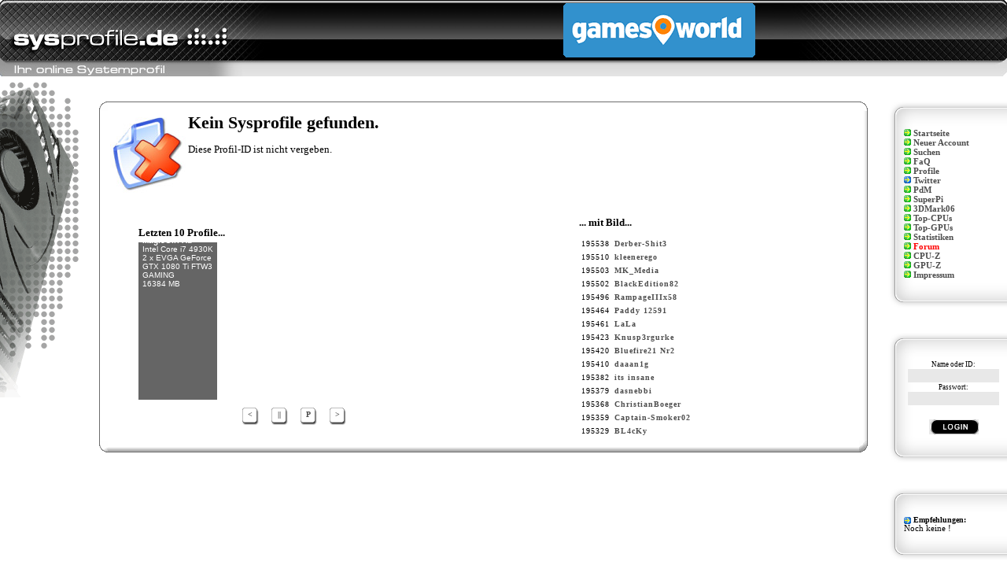

--- FILE ---
content_type: text/html
request_url: http://www.sysprofile.de/id126530
body_size: 6419
content:

<!DOCTYPE html PUBLIC "-//W3C//DTD XHTML 1.0 Transitional//EN"
    "http://www.w3.org/TR/xhtml1/DTD/xhtml1-transitional.dtd">
<html xmlns="http://www.w3.org/1999/xhtml">
<head>
<title>sysProfile: Dein SystemProfil online !</title>
<meta content="text/html; charset=ISO-8859-1" http-equiv="Content-Type" />
<meta content="sysProfile.de" name="Author" />
<meta content="sysProfile.de" name="Publisher" />
<meta content="INDEX,FOLLOW" name="Robots" />
<meta content="2 days" name="revisit-after" />

<link href="/favicon.ico" rel="SHORTCUT ICON" />
<link href="styles.css" rel="stylesheet" type="text/css" />
<link rel='stylesheet' type='text/css' href='css/com_0.css' />
        <link rel="stylesheet" href="/css/syspgallery.css" type="text/css" />
        <script type="text/javascript" src="http://ajax.googleapis.com/ajax/libs/jquery/1.4.1/jquery.min.js"></script>
        <script type="text/javascript" src="/css/jquery.scrollTo.js"></script>
        <script type="text/javascript" src="/css/syspgallery.js"></script>
      <link href="images/thumbnail.css" rel="stylesheet" type="text/css" />
<script src="http://partner.googleadservices.com/gampad/google_service.js" type="text/javascript">

	</script>
<script type="text/javascript">
	  GS_googleAddAdSenseService("ca-pub-0879914387367977");
	  GS_googleEnableAllServices();
	</script>
<script type="text/javascript">
	  GA_googleAddSlot("ca-pub-0879914387367977", "sys-page-cooling");
	  GA_googleAddSlot("ca-pub-0879914387367977", "sysp-page-bot");
      GA_googleAddSlot("ca-pub-0879914387367977", "sysp-page-bot-lin");
	  GA_googleAddSlot("ca-pub-0879914387367977", "sysp-page-top");
	  GA_googleAddSlot("ca-pub-0879914387367977", "sysp-page-top-nb");
	  GA_googleAddSlot("ca-pub-0879914387367977", "sysp-page-com");
	</script>
<script type="text/javascript">
	  GA_googleFetchAds();
	</script>
<script type="text/javascript" src="https://script.ioam.de/iam.js"></script>
</head>

<body style="min-width: 1200px;">

<!-- Quantcast Choice. Consent Manager Tag v2.0 (for TCF 2.0) -->
<script type="text/javascript" async="true">
(function() {
    var host = 'www.themoneytizer.com';
    var element = document.createElement('script');
    var firstScript = document.getElementsByTagName('script')[0];
    var url = 'https://quantcast.mgr.consensu.org'
        .concat('/choice/', '6Fv0cGNfc_bw8', '/', host, '/choice.js')
    var uspTries = 0;
    var uspTriesLimit = 3;
    element.async = true;
    element.type = 'text/javascript';
    element.src = url;

    firstScript.parentNode.insertBefore(element, firstScript);

    function makeStub() {
        var TCF_LOCATOR_NAME = '__tcfapiLocator';
        var queue = [];
        var win = window;
        var cmpFrame;

        function addFrame() {
            var doc = win.document;
            var otherCMP = !!(win.frames[TCF_LOCATOR_NAME]);

            if (!otherCMP) {
                if (doc.body) {
                    var iframe = doc.createElement('iframe');

                    iframe.style.cssText = 'display:none';
                    iframe.name = TCF_LOCATOR_NAME;
                    doc.body.appendChild(iframe);
                } else {
                    setTimeout(addFrame, 5);
                }
            }
            return !otherCMP;
        }

        function tcfAPIHandler() {
            var gdprApplies;
            var args = arguments;

            if (!args.length) {
                return queue;
            } else if (args[0] === 'setGdprApplies') {
                if (
                    args.length > 3 &&
                    args[2] === 2 &&
                    typeof args[3] === 'boolean'
                ) {
                    gdprApplies = args[3];
                    if (typeof args[2] === 'function') {
                        args[2]('set', true);
                    }
                }
            } else if (args[0] === 'ping') {
                var retr = {
                    gdprApplies: gdprApplies,
                    cmpLoaded: false,
                    cmpStatus: 'stub'
                };

                if (typeof args[2] === 'function') {
                    args[2](retr);
                }
            } else {
                queue.push(args);
            }
        }

        function postMessageEventHandler(event) {
            var msgIsString = typeof event.data === 'string';
            var json = {};

            try {
                if (msgIsString) {
                    json = JSON.parse(event.data);
                } else {
                    json = event.data;
                }
            } catch (ignore) {}

            var payload = json.__tcfapiCall;

            if (payload) {
                window.__tcfapi(
                    payload.command,
                    payload.version,
                    function(retValue, success) {
                        var returnMsg = {
                            __tcfapiReturn: {
                                returnValue: retValue,
                                success: success,
                                callId: payload.callId
                            }
                        };
                        if (msgIsString) {
                            returnMsg = JSON.stringify(returnMsg);
                        }
                        event.source.postMessage(returnMsg, '*');
                    },
                    payload.parameter
                );
            }
        }

        while (win) {
            try {
                if (win.frames[TCF_LOCATOR_NAME]) {
                    cmpFrame = win;
                    break;
                }
            } catch (ignore) {}

            if (win === window.top) {
                break;
            }
            win = win.parent;
        }
        if (!cmpFrame) {
            addFrame();
            win.__tcfapi = tcfAPIHandler;
            win.addEventListener('message', postMessageEventHandler, false);
        }
    };

    if (typeof module !== 'undefined') {
        module.exports = makeStub;
    } else {
        makeStub();
    }

    var uspStubFunction = function() {
        var arg = arguments;
        if (typeof window.__uspapi !== uspStubFunction) {
            setTimeout(function() {
                if (typeof window.__uspapi !== 'undefined') {
                    window.__uspapi.apply(window.__uspapi, arg);
                }
            }, 500);
        }
    };

    var checkIfUspIsReady = function() {
        uspTries++;
        if (window.__uspapi === uspStubFunction && uspTries < uspTriesLimit) {
            console.warn('USP is not accessible');
        } else {
            clearInterval(uspInterval);
        }
    };

    if (typeof window.__uspapi === 'undefined') {
        window.__uspapi = uspStubFunction;
        var uspInterval = setInterval(checkIfUspIsReady, 6000);
    }
})();
</script>
<!-- End Quantcast Choice. Consent Manager Tag v2.0 (for TCF 2.0) --><script src="images/thumbnailviewer.js" type="text/javascript"></script>
<table cellpadding="0" cellspacing="0" style="height: 97px" width="100%">
	<tbody>
	<tr>
		<td style="background-image: url(images/top_logo/l_0.jpg);" width="350">
		<a href="http://www.sysprofile.de"><img height="97" src="images/pixel.gif" width="350" /></a></td>
		<td style="background-image: url(images/top_logo/m_0.jpg);">
		<a href="http://www.gamesworld.de" target="_blank">
		<img class="pcgh" src="images/pcgh4sysp.png" /></a></td>
		<td style="background-image: url(images/top_logo/r_0.jpg);" width="320">&nbsp;</td>
	</tr>
</tbody>
</table>
<table cellpadding="0" width="100%">
	<tbody>
	<tr>
		<td valign="top" width="100"><div class="mainleft" style="height:408px"></div></div>
</div>		</td>
		<td valign="top"><br />
&nbsp;
			<table cellpadding="0" width="95%" align="center">
				<tbody>
				<tr>
					<td><table cellpadding="0" cellspacing="0" width="100%">
	<tbody>
	<tr>
		<td class="GBox_ol" width="11"></td>
		<td class="GBox_om">&nbsp;</td>
		<td class="GBox_or" width="10"></td>
	</tr>
</tbody>
</table>
<table cellpadding="0" cellspacing="0" width="100%">
	<tbody>
	<tr>
		<td class="GBox_ml" width="10">&nbsp;</td>
		<td class="box"><script language="JavaScript" src="css/sysprev.js" type="text/javascript"></script>
<div id="sysprevBox" class="syspreviewStyle" style="display: none;"></div>

<table cellpadding="2" cellspacing="3" width="100%">
	<tr>
		<td colspan="2">
		<img src="images/icons/noprofile.png" width="101" height="106" style="float:left;"><h2>
		Kein Sysprofile gefunden. </h2>
		<p>Diese Profil-ID ist nicht vergeben.</p>
		<p>
		</p>
		<br />
		</td>
	</tr>
	<tr>
		<td colspan="2">
		&nbsp;</td>
	</tr>
	<tr>
		<td width="50%">
		<div align="center">
			<table cellpadding="2" style="border-collapse: collapse" width="241">
				<tr>
					<td><b>Letzten 10 Profile...</b></td>
				</tr>
				<tr>
					<td>

<div id="slider">

	<div id="mask-gallery">
	<ul id="gallery">
        		<li><a href="/id193672"><img src="http://pic.sysprofile.de/images/Prv79268.jpg" width="400" height="200" alt=""/></a></li>
				<li><a href="/id158715"><img src="http://pic.sysprofile.de/images/c5E11999.jpg" width="400" height="200" alt=""/></a></li>
				<li><a href="/id179570"><img src="http://pic.sysprofile.de/images/HrJ44368.jpg" width="400" height="200" alt=""/></a></li>
				<li><a href="/id59126"><img src="http://pic.sysprofile.de/images/sQJ48177.jpg" width="400" height="200" alt=""/></a></li>
				<li><a href="/id21859"><img src="http://pic.sysprofile.de/images/Ja777112.jpg" width="400" height="200" alt=""/></a></li>
				<li><a href="/id108132"><img src="http://pic.sysprofile.de/images/jsu61920.jpg" width="400" height="200" alt=""/></a></li>
				<li><a href="/id111592"><img src="http://pic.sysprofile.de/images/uLj59938.jpg" width="400" height="200" alt=""/></a></li>
				<li><a href="/id167291"><img src="http://pic.sysprofile.de/images/qKc51457.jpg" width="400" height="200" alt=""/></a></li>
				<li><a href="/id75510"><img src="http://pic.sysprofile.de/images/and15760.jpg" width="400" height="200" alt=""/></a></li>
				<li><a href="/id2719"><img src="http://pic.sysprofile.de/images/Svq36693.jpg" width="400" height="200" alt=""/></a></li>
			</ul>
	</div>

	<div id="mask-excerpt">
	<ul id="excerpt">
        		<li><a href="/id193672"><span style="color: white; font-weight: bold;">Zweit-PC</span></a><br />Intel i5 5675C<br />MSI GTX950 Gaming 2G<br />2 x 8 GB</li>
        		<li><a href="/id158715"><span style="color: white; font-weight: bold;">lll</span></a><br />Intel i7 8700K<br />Nvidia GeForce GTX1080Ti<br />32 GB / 2x 16 GB</li>
        		<li><a href="/id179570"><span style="color: white; font-weight: bold;">MagicGirl Au</span></a><br />Intel Core i7 4930K<br />2 x EVGA GeForce GTX 1080 Ti FTW3 GAMING<br />16384 MB</li>
        		<li><a href="/id59126"><span style="color: white; font-weight: bold;">floert</span></a><br />Intel Core i7 3930K<br />HIS Radeon R9 280X iPower IceQ X² Turbo Boost<br />32768 MB</li>
        		<li><a href="/id21859"><span style="color: white; font-weight: bold;">Loop</span></a><br />AMD K17 Ryzen R7 1700<br />Radeon  RX 480 Graphics Red Devil<br />16384 MB</li>
        		<li><a href="/id108132"><span style="color: white; font-weight: bold;">SaxonyHK</span></a><br />Intel Core i7 6700K<br />nVidia GeForce GTX 680<br />32768 MB</li>
        		<li><a href="/id111592"><span style="color: white; font-weight: bold;">floertbook</span></a><br />Intel Mobile Core 2 Duo T9300<br />nVidia GeForce G210M<br />8192 MB</li>
        		<li><a href="/id167291"><span style="color: white; font-weight: bold;">JohnMainhard</span></a><br />Intel Core i7 5820K<br />nVidia GeForce GTX 980 Ti<br />16284 MB</li>
        		<li><a href="/id75510"><span style="color: white; font-weight: bold;">Deathrabbit</span></a><br />Intel Core i7 6700<br />MSI GeForce GTX 1060 Gaming X 6G<br />16384 MB</li>
        		<li><a href="/id2719"><span style="color: white; font-weight: bold;">IcEmAn</span></a><br />Intel Core i9 7900X<br />3-WAY nVidia GeForce GTX 980Ti SLI<br />65536 MB</li>
        	</ul>
	</div>

</div>
<div id="buttons" style="width: 155px; text-align: center; margin: 10px auto 0 auto;">
	<div class="systbpage"><a href="#" id="btn-prev" style="margin-left:-13px">&lt;</a></div>
	<div class="systbpage"><a href="#" id="btn-pause"  style="margin-left:-13px">||</a></div>
	<div class="systbpage"><a href="#" id="btn-play"  style="margin-left:-13px">P</a></div>
	<div class="systbpage"><a href="#" id="btn-next"  style="margin-left:-13px">&gt;</a></div>
</div>


<div class="clear"></div>

      </td>
				</tr>
			</table>
		</div>
		</td>
		<td width="50%">
		<div align="center">
			<table cellpadding="2" style="border-collapse: collapse" width="241">
				<tr>
					<td><b>... mit Bild...</b></td>
				</tr>
				<tr>
					<td><table cellpadding='3' width='100%'><tr><td width='30'></td><td></td></tr><tr><td class='similt' style='text-align:right'>195538</td><td class='similar' style='text-align:left'><a href='/id195538' >Derber-Shit3</a></td></tr><tr><td class='similt' style='text-align:right'>195510</td><td class='similar' style='text-align:left'><a href='/id195510' >kleenerego</a></td></tr><tr><td class='similt' style='text-align:right'>195503</td><td class='similar' style='text-align:left'><a href='/id195503' >MK_Media</a></td></tr><tr><td class='similt' style='text-align:right'>195502</td><td class='similar' style='text-align:left'><a href='/id195502' >BlackEdition82</a></td></tr><tr><td class='similt' style='text-align:right'>195496</td><td class='similar' style='text-align:left'><a href='/id195496' >RampageIIIx58</a></td></tr><tr><td class='similt' style='text-align:right'>195464</td><td class='similar' style='text-align:left'><a href='/id195464' onmousemove="showSP(event, 'Paddy 12591' ,'Intel Core i7 5820K', 'nVidia GeForce GTX 1080', '16384 MB','F6081972.jpg');" onmouseout="hideSPifA('sysprevBox');">Paddy 12591</a></td></tr><tr><td class='similt' style='text-align:right'>195461</td><td class='similar' style='text-align:left'><a href='/id195461' onmousemove="showSP(event, 'LaLa' ,'Intel Core i7 3930K', 'nVidia GeForce GTX 1060', '32768 MB','');" onmouseout="hideSPifA('sysprevBox');">LaLa</a></td></tr><tr><td class='similt' style='text-align:right'>195423</td><td class='similar' style='text-align:left'><a href='/id195423' onmousemove="showSP(event, 'Knusp3rgurke' ,'Intel Core i7 7700K', 'Asus ROG Strix GeForce GTX1060 6G', '16384 MB','TO214398.jpg;jv831647.jpg');" onmouseout="hideSPifA('sysprevBox');">Knusp3rgurke</a></td></tr><tr><td class='similt' style='text-align:right'>195420</td><td class='similar' style='text-align:left'><a href='/id195420' onmousemove="showSP(event, 'Bluefire21 Nr2' ,'Intel Xeon E3-1230v3', 'Nvidia Geforce GTX 980 TI', '16384 MB','R1e63201.jpg;85v63218.jpg;rYq63231.jpg');" onmouseout="hideSPifA('sysprevBox');">Bluefire21 Nr2</a></td></tr><tr><td class='similt' style='text-align:right'>195410</td><td class='similar' style='text-align:left'><a href='/id195410' onmousemove="showSP(event, 'daaan1g' ,'Intel Core i7 6700', 'nVidia GeForce GTX 1060 6GB', '32768 MB','Xjt58925.jpg;Lu659292.jpg');" onmouseout="hideSPifA('sysprevBox');">daaan1g</a></td></tr><tr><td class='similt' style='text-align:right'>195382</td><td class='similar' style='text-align:left'><a href='/id195382' onmousemove="showSP(event, 'its insane' ,'amd fx 6100', 'asus gtx 970', '','Age41909.jpg;4b241929.jpg');" onmouseout="hideSPifA('sysprevBox');">its insane</a></td></tr><tr><td class='similt' style='text-align:right'>195379</td><td class='similar' style='text-align:left'><a href='/id195379' onmousemove="showSP(event, 'dasnebbi' ,'Intel Core i5 4690K', 'nVidia GeForce GTX 970', '32768 MB','98p50118.jpg;Bc895404.png');" onmouseout="hideSPifA('sysprevBox');">dasnebbi</a></td></tr><tr><td class='similt' style='text-align:right'>195368</td><td class='similar' style='text-align:left'><a href='/id195368' onmousemove="showSP(event, 'ChristianBoeger' ,'Intel Core i7 7700K', 'ASUS Turbo GeForce® GTX 1060', '16384 MB','9t981070.jpg;Ifm81162.jpg;GP981201.jpg');" onmouseout="hideSPifA('sysprevBox');">ChristianBoeger</a></td></tr><tr><td class='similt' style='text-align:right'>195359</td><td class='similar' style='text-align:left'><a href='/id195359' onmousemove="showSP(event, 'Captain-Smoker02' ,'Intel Core I7 7700K', 'nVidia GeForce GTX 1080', '8192 MB','');" onmouseout="hideSPifA('sysprevBox');">Captain-Smoker02</a></td></tr><tr><td class='similt' style='text-align:right'>195329</td><td class='similar' style='text-align:left'><a href='/id195329' onmousemove="showSP(event, 'BL4cKy' ,'Intel Core i7 4790K', 'GeForce GTX 1080 Gaming X 8G', '16330 MB','');" onmouseout="hideSPifA('sysprevBox');">BL4cKy</a></td></tr></table></td>
				</tr>
			</table>
		</div>
		</td>
	</tr>
</table>
</td>
		<td class="GBox_mr" width="10">&nbsp;</td>
	</tr>
</tbody>
</table>
<table cellpadding="0" cellspacing="0" width="100%">
	<tbody>
	<tr>
		<td class="GBox_ul" width="11"></td>
		<td class="GBox_um">&nbsp;</td>
		<td class="GBox_ur" width="11"></td>
	</tr>
</tbody>
</table>
<br /><br />
</td>
				</tr>
			</tbody>
			</table>
		<p>&nbsp;</p>
		</td>
		<td valign="top" width="140"><br /><br /><div class="GBox_grey">
	<div class="GBRight_o"></div>
	<div class="GBRight_m"><div class="menue"><img src="images/menu_point.gif" /> <a href="/">Startseite</a><br />
<img src="images/menu_point.gif" /> <a href="/?action=new">Neuer Account</a><br />
<img src="images/menu_point.gif" /> <a href="/suche.html">Suchen</a><br />
<img src="images/menu_point.gif" /> <a href="/?action=faq">FaQ</a><br />
<img src="images/menu_point.gif" /> <a href="/?action=profiles">Profile</a><br />
<img src="images/pfeil_blau.gif" /> <a href="/twitter">Twitter</a><br />
<img src="images/menu_point.gif" /> <a href="/?action=syspdm">PdM</a><br />
<img src="images/menu_point.gif" /> <a href="/?action=superpi">SuperPi</a><br />
<img src="images/menu_point.gif" /> <a href="/?action=3dmark06">3DMark06</a><br />
<img src="images/menu_point.gif" /> <a href="/CPU">Top-CPUs</a><br />
<img src="images/menu_point.gif" /> <a href="/GPU">Top-GPUs</a><br />
<img src="images/menu_point.gif" /> <a href="/hardware-statistik.html">Statistiken</a><br />
<img src="images/menu_point.gif" /> <b><a href="http://forum.sysprofile.de/">
<font color="#FF0000">Forum</font></a></b><br /><img src="images/menu_point.gif" />
<a href="http://www.cpu-z.de" target="_blank">CPU-Z</a><br />
<img src="images/menu_point.gif" /> <a href="http://www.gpu-z.de/" target="_blank">
GPU-Z</a><br /><img src="images/menu_point.gif" /> <a href="/?action=impressum">Impressum</a>
</div>
</div>
	<div class="GBRight_u"></div>
</div>
<br /><br /><div class="GBox_grey">
	<div class="GBRight_o"></div>
	<div class="GBRight_m"><div style="text-align:center ">
<form method="POST" action="index.php" style="margin:0px;">
  <span class="examples">Name oder ID:</span><br />
  <input type="text" name="login_name" size="13"><br />
  <span class="examples">Passwort:</span><br />
  <input type="password" name="login_pw" size="13"><br />
  <br />
  <input class="nobox" type="image" value="Log IN" name="B1" src="images/login.gif">
</form>
</div></div>
	<div class="GBRight_u"></div>
</div>
<br /><br /><!--<a href="http://forum.sysprofile.de/newthread.php?do=newthread&f=211"><img src="/images/schnelle-frage.png" alt="Stelle jetzt Deine schnelle Frage!" /></a>
<br /><br />
<a href="http://forum.sysprofile.de/user-neuigkeiten/87363-pdm-02-2011-preis-des-monats.html#post724163"><img src="images/wettbewerb8_k.jpg" alt="Erstelle das Profil des Monats" /></a>
<br /><br />

<a href="http://forum.sysprofile.de/user-neuigkeiten/84897-pdm-01-2011-preis-des-monats.html"><img src="images/wettbewerb7_k.jpg" alt="Erstelle das Profil des Monats" /></a>
<br /><br /> -->




<div class="GBox_grey">
	<div class="GBRight_o"></div>
	<div class="GBRight_m"><b><font size="1"><img src='images/pfeil_blau.gif'> Empfehlungen:</font></b><br />
Noch keine !</div>
	<div class="GBRight_u"></div>
</div>
<br /><br /><div class="GBox_grey">
	<div class="GBRight_o"></div>
	<div class="GBRight_m"><form action="/s.php" method="post">
<img src="/images/sysp_m_logo.png" /><br />
<input name="keys" type="text" value="" class="search" style="width:70%; float:left; font-size:12px;" /><button name="Suchen" type="submit" value="button" class="search" style="display:none;">Suchen</button>
</form><br /></div>
	<div class="GBRight_u"></div>
</div>
<br /><br /><div class="GBox_grey">
	<div class="GBRight_o"></div>
	<div class="GBRight_m"><p>Letzten Bewerter:<br />- <a href='/id108132'>SaxonyHK</a><br /></p><p>Die Letzten 5 Profile:<br />- <a href='/id195543'>Yuno</a><br />- <a href='/id195538'>Derber-Shit3</a><br />- <a href='/id195518'>baloca</a><br />- <a href='/id195517'>Harkon</a><br />- <a href='/id195514'>G00fY [Chromeb</a><br /></p><img src="http://www.assoc-amazon.de/e/ir?t=sysprofilede-21&l=ur2&o=3" width="1" height="1" border="0" alt="" style="border:none !important; margin:0px !important;" /></div>
	<div class="GBRight_u"></div>
</div>
<br /><br /><div class="GBox_grey">
	<div class="GBRight_o"></div>
	<div class="GBRight_m">Kaufberatung<br><img src="images/forumicon.gif">
<a href="http://forum.sysprofile.de/prozessoren/">CPU</a><br>
<img src="images/forumicon.gif"> <a href="https://forum.sysprofile.de/grafikkarten/">Grafik</a><br>
<img src="images/forumicon.gif"> <a href="https://forum.sysprofile.de/arbeitsspeicher/">RAM</a><br>
<img src="images/forumicon.gif"> <a href="https://forum.sysprofile.de/mainboards/">MainBoard</a><br>
<img src="images/forumicon.gif"> <a href="https://forum.sysprofile.de/note-netbooks-tablet-pcs-und-pads/">Notebook</a><br>
<img src="images/forumicon.gif"> <a href="https://forum.sysprofile.de/laufwerke-festplatten-ssds/">HDD / SSD</a><br>
<img src="images/forumicon.gif"> <a href="https://forum.sysprofile.de/stromversorgung/">Netzteile</a><br>
<img src="images/forumicon.gif"> <a href="https://www.windows-10-forum.com/forums/windows-10-probleme.23/">Windows 10</a><br>
<img src="images/forumicon.gif"> <a href="https://www.windows-10-forum.com/forums/windows-10-allgemeines.6/">Windows 10 Plus</a><br>
<img src="images/forumicon.gif"> <a href="https://forum.sysprofile.de/gehaeuse/">Case, Cooling...</a><br>

</div>
	<div class="GBRight_u"></div>
</div>
<br /><br /><div class="GBox_grey">
	<div class="GBRight_o"></div>
	<div class="GBRight_m"><!--
<center>
<form method="POST" action="index.php" style="margin:0px;">
  <span class="examples">Passwort vergessen?</span><br />
  <span class="examples">ID:</span><br />
  <input type="text" name="id" size="13"><br />
  <input class="nobox" type="submit" value="Send PW" name="B1">
	<input type="hidden" name="action" value="lostpw">
</form>
</center> --></div>
	<div class="GBRight_u"></div>
</div>
<br /><br />		<br /></td>
	</tr>
</tbody>
</table>
<div class="allc_td_dark" style="height: 20px; width: 100%;">
		<p class="copyright">© sysProfile
	<!--<span style="background-image: url('http://webcounter.goweb.de:90/24209.gif')">	</span>-->de | 0.00430 | <a href="http://www.amazon.de/s/?_encoding=UTF8&camp=1638&creative=19454&keywords=grafikkarte&linkCode=ur2&site-redirect=de&tag=winfo-21" rel="nofollow" class='allc_td_dark' target="_blank">Amazon: Grafikkarten</a><img src="https://ir-de.amazon-adsystem.com/e/ir?t=winfo-21&l=ur2&o=3" width="1" height="1" border="0" alt="" style="border:none !important; margin:0px !important;" />
</p>
</div>
<script type="text/javascript">

  var _gaq = _gaq || [];
  _gaq.push(['_setAccount', 'UA-358053-1']);
  _gaq.push(['_setDomainName', 'www.sysprofile.de']);
  _gaq.push(['_trackPageview']);

  (function() {
    var ga = document.createElement('script'); ga.type = 'text/javascript'; ga.async = true;
    ga.src = ('https:' == document.location.protocol ? 'https://ssl' : 'http://www') + '.google-analytics.com/ga.js';
    var s = document.getElementsByTagName('script')[0]; s.parentNode.insertBefore(ga, s);
  })();

</script>

</body>
<!-- Begin Cookie Consent plugin by Silktide - http://silktide.com/cookieconsent -->
<script type="text/javascript">
    window.cookieconsent_options = {"message":"Diese Website nutzt Cookies. Cookies erleichtern die Bereitstellung unserer Dienste.","dismiss":"Verstanden.","learnMore":"","link":null,"theme":"light-bottom"};
</script>

<script type="text/javascript" src="//s3.amazonaws.com/cc.silktide.com/cookieconsent.latest.min.js"></script>
<!-- End Cookie Consent plugin -->

</html>

--- FILE ---
content_type: text/css
request_url: http://www.sysprofile.de/css/com_0.css
body_size: 375
content:
.allc_datum  { font-size: 7pt }
.allc_rating  { font-size: 7pt; letter-spacing:2pt; font-weight:bold }
.allc_name   { font-size: 8pt; letter-spacing:1pt; font-weight:bold }
.allc_text  { font-family: arial; font-size: 10pt; letter-spacing:1pt}
.allc_td_light  { background-color: #FBFBFB}
.allc_td_dark   { background-color: #E5E5E5}
.allc_comfield   { background-color: #FBFBFB; font-size:8pt; font-weight:bold}


.Style_ol { background-repeat: no-repeat; background-position: left top }
.Style_om { background-image: url('../images/Classic/o_m.png'); background-repeat:repeat-x }
.Style_or { background-image: url('../images/Classic/o_r.png'); background-repeat: no-repeat; background-position: right top  }

.Style_ml { background-image: url('../images/Classic/l_m.png'); background-repeat: repeat-y; background-position-x: left }
.Style_mr { background-position: right top; background-image: url('../images/Classic/r_m.png'); background-repeat: repeat-y }


.Style_ul { background-image: url('../images/Classic/u_l.png'); background-repeat: no-repeat; background-position: left top }
.Style_um { background-image: url('../images/Classic/u_m.png'); background-repeat: repeat-x; background-position-y: top }
.Style_ur { background-image: url('../images/Classic/u_r.png'); background-repeat: no-repeat; background-position: right top }

--- FILE ---
content_type: text/css
request_url: http://www.sysprofile.de/css/syspgallery.css
body_size: 535
content:
#slider {

	/* You MUST specify the width and height */
	width:400px;
    text-align:left;
	height:200px;
	position:relative;
	overflow:hidden;
}

#mask-gallery {

	overflow:hidden;
}

#gallery {

	/* Clear the list style */
	list-style:none;
	margin:0;
	padding:0;

	z-index:0;

	/* width = total items multiply with #mask gallery width */
	width:4200px;
	overflow:hidden;
}

	#gallery li {


		/* float left, so that the items are arrangged horizontally */
		float:left;
	}


#mask-excerpt {

	/* Set the position */
	position:absolute;
	top:0;
	left:0;
	z-index:500px;

	/* width should be lesser than #slider width */
	width:100px;
	overflow:hidden;


}

#excerpt {
	/* Opacity setting for different browsers */
	filter:alpha(opacity=60);
	-moz-opacity:0.6;
	-khtml-opacity: 0.6;
	opacity: 0.6;

	/* Clear the list style */
	list-style:none;
	margin:0;
	padding:0;

	/* Set the position */
	z-index:10;
	position:absolute;
	top:0;
	left:0;

	/* Set the style */
	width:100px;
	background-color:#000;
	overflow:hidden;
	font-family:arial;
	font-size:10px;
	color:#fff;
}

	#excerpt li {
		padding:5px;
	}



.clear {
	clear:both;
}




--- FILE ---
content_type: application/javascript
request_url: https://script.ioam.de/iam.js
body_size: 11305
content:
/*DO NOT HOST THIS SCRIPT ON YOUR OWN SERVER*/
var szmvars = "";
(function (global) {
  var iomnames = "iom".split(',') || ['iom'];
  iomnames = iomnames.length > 4 ? iomnames.slice(0, 3) : iomnames;
  for (var i = 0, iLen = iomnames.length; i < iLen; i += 1) {
    global[iomnames[i]] = (function () {
      var domainPrefix = "b7ce0e90",
        dummySite = "dummy",
        baseUrlDE = "de.ioam.de/tx.io",
        baseUrlLSO = "de.ioam.de/aid.io",
        optinUrl = "de.ioam.de/optin.php?re=",
        qdsUrl = "irqs.ioam.de",
        deBaseUrl = ".ioam.de/tx.io",
        deBaseUrlLSO = ".ioam.de/aid.io",
        deOptinUrl = ".ioam.de/optin.php?re=",
        deSubdomain = ["imarex"],
        cntBaseUrl = ".iocnt.net/tx.io",
        cntBaseUrlLSO = ".iocnt.net/aid.io",
        cntOptinUrl = ".iocnt.net/optin.php?re=",
        cntQdsUrl = "irqs.iocnt.net",
        cntSubdomain = ["at"],
        eventList = ["", "inst", "init", "open", "clse", "play", "resm", "stop", "fowa", "bakw", "recd", "paus", "forg", "bakg", "dele", "refr", "kill", "view", "alve", "fini", "mute", "aforg", "abakg", "aclse", "sple", "scvl", "serr", "spyr", "smdr", "sfpl", "sfqt", "ssqt", "stqt", "soqt", "sofc", "scfc", "scqt", "splr", "spli", "sprs", "spre", "smrs", "smre", "sors", "sore", "sack", "sapl", "sapa", "snsp"],
        LSOBlacklist = [],
        checkEvents = 1,
        tb = 0,
        sv = 1,
        lastEvent = "",
        emptyCode = "Leercode_nichtzuordnungsfaehig",
        autoEvents = {
          onfocus: "aforg",
          onblur: "abakg",
          onclose: "aclse"
        },
        nt = 2,
        cookiewhitelist = '[]'.match(/[A-Za-z0-9]+/g) || [],
        cookieName = "ioam2018",
        cookieMaxRuns = 0,
        socioToken = "febbe91708cc1d696c89840b37427ab0",
        OptoutCookieName = "ioamout",
        frequency = 60000,
        hbiAdShort = 5000,
        hbiAdMedium = 10000,
        hbiAdLong = 30000,
        hbiShort = 10000,
        hbiMedium = 30000,
        hbiLong = 60000,
        hbiExtraLong = 300000,
        heart,
        maxSendBoxes = 10;

      var IAMPageElement = null,
        IAMQSElement = null,
        qdsParameter = {},
        qdsPopupBlockDuration = 86400000,
        result = {},
        mode,
        eventsEnabled = 0,
        surveyCalled = 0,
        inited = 0;

      var lsottl = 86400000,
        lsottlmin = 180000,
        ioplusurl = "me.ioam.de";

      var fpCookieDomain = getFpcd(location.hostname),
        consentVendors = ('[730, 785]'.match(/[0-9]+/g) || []).map(function (vendor) {
          return parseInt(vendor, 10)
        }),
        consentMaxCheckIntervals = parseInt('10', 10) || 10,
        consentCheckIntervalLength = parseInt('60', 10) || 60,
        cmpUiShownHandler = false,
        consentCookieExpire = new Date();
      consentCookieExpire.setDate(consentCookieExpire.getDate() + 28);
      var consentCookieOptions = {
        name: 'iom_consent',
        domain: fpCookieDomain.length > 0 ? fpCookieDomain.slice(7, fpCookieDomain.length - 1) : '',
        expires: consentCookieExpire.toUTCString(),
        path: '/'
      };

      function setConsent(ct) {
        processConsent(ct, {vendors: consentVendors, cookie: consentCookieOptions, resultKey: 'ct'}, result);
      }

      function loadConsentFromCookie(options) {
        var value = '';
        var date;
        var valueMatch = document.cookie.match(new RegExp('(^| )' + options.name + '=([^;]+)'));
        var valueParts;
        if (valueMatch) {
          valueParts = valueMatch[2].split('&');
          value = valueParts[0];
          date = valueParts[1];
        }
        return {
          value: value,
          date: date
        };
      }

      function writeConsentToCookie(consent, options) {
        var now = Date.now();
        var cookie = '';
        Object.keys(options).forEach(function (key, index, keys) {
          var option = options[key];
          if (key === 'name') {
            cookie += option + '=' + consent + '&' + now;
            cookie += index < keys.length ? '; ' : ''
          } else {
            if (option) {
              cookie += key + '=' + option;
              cookie += index < keys.length ? '; ' : ''
            }
          }
        })
        document.cookie = cookie;
      }

      function checkForConsent(consentString, vendors, vendor, purpose, offset) {
        var result = false;
        if (typeof consentString === 'string' && consentString.length === 2 + vendors.length * 4) {
          var vendorIndex = vendors.indexOf(vendor);
          if (vendorIndex > -1) {
            var start = 2;
            var end = start + ((vendorIndex + 1) * 4);
            var consentVendorPart = parseInt(consentString.slice(start, end), 16);
            var purposeBit = Math.pow(2, (purpose + offset));
            result = (consentVendorPart & purposeBit) === purposeBit;
          }
        }
        return result;
      }

      function processConsent(consentString, consentOptions, iamResultSet) {
        function extractConsentFromCmp(tcData, vendors) {
          function extractPurposes(vendor, hasLegitimateInterest, hasSpecialFeatureOptins) {
            function filter(data) {
              return function (value) {
                return data[value] === true;
              };
            }

            function mapper(offset) {
              return function (value) {
                var exp = (parseInt(value) + offset);
                return Math.pow(2, exp);
              };
            }

            function merge(purposes1, purposes2) {
              return purposes1.concat(purposes2.filter(function (item) {
                return purposes1.indexOf(item) < 0;
              }));
            }

            var purposes;
            var legitimateInterests = [];
            purposes = Object
              .keys(tcData.purpose.consents)
              .filter(filter(tcData.purpose.consents))
              .map(mapper(-1));
            if (hasLegitimateInterest) {
              legitimateInterests = Object
                .keys(tcData.purpose.legitimateInterests)
                .filter(filter(tcData.purpose.legitimateInterests))
                .map(mapper(-1));
            }
            if (legitimateInterests.length > 0) {
              purposes = merge(purposes, legitimateInterests);
            }
            if (hasSpecialFeatureOptins) {
              purposes = purposes.concat(Object.keys(tcData.specialFeatureOptins)
                .filter(filter(tcData.specialFeatureOptins))
                .map(mapper(9)));
            }
            return purposes;
          }

          function createPurposesBitfield(purposes) {
            var result = 0x0000;
            for (var i = 0, iLen = purposes.length; i < iLen; i += 1) {
              result |= purposes[i];
            }
            return result;
          }

          function convertToConsentString(consent) {
            function padStart(str, size) {
              while (str.length < size) {
                str = '0' + str;
              }
              return str;
            }

            var result = '';
            for (var i = 0, iLen = consent.length; i < iLen; i += 1) {
              var hex = consent[i].toString(16);
              var hexLen = 4;
              if (i === 0) {
                hexLen = 2;
              }
              hex = padStart(hex, hexLen);
              result += hex;
            }
            return result;
          }

          var consent = [0x01];
          for (var i = 0, iLen = vendors.length; i < iLen; i += 1) {
            var vendor = vendors[i];
            if (tcData.vendor.consents[vendor] === true || tcData.vendor.legitimateInterests[vendor] === true) {
              var purposes = [];
              var hasLegitimateInterests = tcData.vendor.legitimateInterests[vendor];
              var hasSpecialFeaturesOptins = Object.keys(tcData.specialFeatureOptins).length > 0;
              purposes = extractPurposes(vendors[i], hasLegitimateInterests, hasSpecialFeaturesOptins);
              consent.push(createPurposesBitfield(purposes));
            } else {
              consent.push(0x0000);
            }
          }
          return convertToConsentString(consent);
        }

        function createDefaultConsentString(vendors, hasApi) {
          var result = '';
          for (var i = 0, iLen = vendors.length; i < iLen; i += 1) {
            result += '0000';
          }
          result = (hasApi ? '01' : '00') + result;
          return result;
        }

        function handleConsentLoaded(currentConsentString, options, resultSet) {
          return function (tcData, success) {
            var noop = function () {
            };
            if (success && ['tcloaded', 'useractioncomplete'].indexOf(tcData.eventStatus) > -1) {
              var extractedConsentString = tcData.gdprApplies
                ? extractConsentFromCmp(tcData, options.vendors)
                : createDefaultConsentString(options.vendors, true);
              if (extractedConsentString !== currentConsentString) {
                if (resultSet && options.resultKey) {
                  resultSet[options.resultKey] = extractedConsentString;
                }
                writeConsentToCookie(extractedConsentString, consentOptions.cookie);
              }
              __tcfapi('removeEventListener', 2, noop, tcData.listenerId);
            } else {
              var failedConsentString = createDefaultConsentString(options.vendors, true);
              if (resultSet && options.resultKey) {
                resultSet[options.resultKey] = failedConsentString;
              }
              writeConsentToCookie(failedConsentString, consentOptions.cookie);
            }
          };
        }

        function handleCmpUiShown(currentConsentString, options, resultSet) {
          return function (tcData, success) {
            if (success && tcData.eventStatus === 'cmpuishown') {
              __tcfapi('addEventListener', 2, handleConsentLoaded(currentConsentString, options, resultSet));
            }
          }
        }

        function hasTcfApi() {
          return '__tcfapi' in window;
        }

        var interval = 0;
        var intervalCount = 0;
        var storedConsentString = loadConsentFromCookie(consentOptions.cookie).value;
        var defaultConsentString = createDefaultConsentString(consentOptions.vendors, hasTcfApi());
        if (hasTcfApi()) {
          if (iamResultSet && consentOptions.resultKey) {
            iamResultSet[consentOptions.resultKey] = storedConsentString || defaultConsentString;
          }
          __tcfapi('addEventListener', 2, handleConsentLoaded((storedConsentString || defaultConsentString), consentOptions, iamResultSet));
          if (cmpUiShownHandler === false) {
            __tcfapi('addEventListener', 2, handleCmpUiShown((storedConsentString || defaultConsentString), consentOptions, iamResultSet));
            cmpUiShownHandler = true;
          }
        } else if (!hasTcfApi()) {
          interval = setInterval(function () {
            intervalCount += 1;
            if (hasTcfApi() || intervalCount >= consentMaxCheckIntervals) {
              clearInterval(interval);
              processConsent(consentString, consentOptions, iamResultSet);
            }
          }, consentCheckIntervalLength);
        }
        if (consentString && consentString !== storedConsentString && hasTcfApi() === false) {
          writeConsentToCookie(consentString, consentOptions.cookie);
          if (iamResultSet && consentOptions.resultKey) {
            iamResultSet[consentOptions.resultKey] = consentString;
          }
        } else if (!consentString && storedConsentString && hasTcfApi() === false) {
          if (iamResultSet && consentOptions.resultKey) {
            iamResultSet[consentOptions.resultKey] = storedConsentString;
          }
        } else if (!consentString && !storedConsentString && hasTcfApi() === false) {
          writeConsentToCookie(defaultConsentString, consentOptions.cookie);
          if (iamResultSet && consentOptions.resultKey) {
            iamResultSet[consentOptions.resultKey] = defaultConsentString;
          }
        }
      }

      function enableEvents() {
        if ((tb == 1 || result.tb == "on") && result.tb != "off" && !eventsEnabled) {
          eventsEnabled = 1;
          mode = 1;
          for (var e in autoEvents) {
            (function (e) {
              var oldEvent = window[e];
              window[e] = function () {
                if (lastEvent != autoEvents[e]) {
                  lastEvent = autoEvents[e];
                  event(autoEvents[e]);
                }
                if (typeof oldEvent == "function") oldEvent();
              };
            })(e);
          }
        }
      }

      function isDoNotTrack() {
        if ((nt & 2) ? ((typeof result.nt == "undefined") ? (nt & 1) : result.nt) : nt & 1) {
          if (window.navigator.msDoNotTrack && window.navigator.msDoNotTrack == "1") return true;
          if (window.navigator.doNotTrack && (window.navigator.doNotTrack == "yes" || window.navigator.doNotTrack == "1")) return true;
        }
        return false;
      }

      var getInvitation = function (response) {
        if (response && response.hasOwnProperty("block-status")) {
          var isEligibleForInvitation = ("NONE" === response['block-status'].toUpperCase());
          if (isEligibleForInvitation) {
            if (IAMQSElement) {
              IAMQSElement.parentNode.removeChild(IAMQSElement);
            }
            IAMQSElement = createScriptTag(response['invite-url']);
          }
        }
      };

      function loadSurvey() {
        szmvars = result.st + "//" + result.pt + "//" + result.cp + "//VIA_SZMNG";
        var sampleType = (result.sv == "i2") ? "in" : result.sv;
        var qdsHost = qdsUrl;
        if (result.cn) {
          sampleType += "_" + result.cn;
          if (result.cn == "at") {
            qdsHost = cntQdsUrl;
          }
        }

        qdsParameter = {
          siteIdentifier: result.cp,
          offerIdentifier: result.st,
          sampleType: sampleType,
          pixelType: result.pt,
          contentType: result.cp,
          host: qdsHost,
          port: "",
          isFadeoutFlash: true,
          isFadeoutFrame: true,
          isFadeoutForm: true,
          positionTop: 10,
          positionLeft: 100,
          zIndex: 1100000,
          popupBlockDuration: qdsPopupBlockDuration,
          keysForQueryParam: [
            "offerIdentifier",
            "siteIdentifier",
            "sampleType",
            "pixelType",
            "isFadeoutFlash",
            "isFadeoutFrame",
            "isFadeoutForm",
            "positionTop",
            "positionLeft",
            "zIndex"]
        };

        if (typeof window.iam_zindex !== 'undefined') {
          qdsParameter.zIndex = window.iam_zindex;
        }

        if (typeof window.iam_fadeout_flash !== 'undefined') {
          qdsParameter.isFadeoutFlash = window.iam_fadeout_flash;
        }

        if (typeof window.iam_fadeout_iframe !== 'undefined') {
          qdsParameter.isFadeoutFrame = window.iam_fadeout_iframe;
        }

        if (typeof window.iam_fadeout_form !== 'undefined') {
          qdsParameter.isFadeoutForm = window.iam_fadeout_form;
        }

        if (typeof window.iam_position_top !== 'undefined') {
          qdsParameter.positionTop = window.iam_position_top;
        }

        if (typeof window.iam_position_left !== 'undefined') {
          qdsParameter.positionLeft = window.iam_position_left;
        }

        var filterObjectByKeys = function (obj, keysToFilter) {
          var result = {}, key;
          var arrayLength = keysToFilter.length;
          for (var i = 0; i < arrayLength; i++) {
            key = keysToFilter[i];
            if (obj.hasOwnProperty(key)) {
              result[key] = obj[key];
            }
          }
          return result;
        };

        var serializeToQueryString = function (obj) {
          var str = [];
          for (var key in obj)
            if (obj.hasOwnProperty(key)) {
              str.push(encodeURIComponent(key) + "=" + encodeURIComponent(obj[key]));
            }
          return str.join("&");
        };

        var createPopupcheckCookie = function (blockDuration) {
          var blockedUntilDate = new Date();
          blockedUntilDate.setTime(blockedUntilDate.getTime() + blockDuration);
          var expires = "expires=" + blockedUntilDate.toUTCString();
          document.cookie = "POPUPCHECK=" + blockedUntilDate.getTime().toString() + ";" + expires + ";path=/";
        };

        var hasPopupcheckCookie = function () {
          var cookie = document.cookie.split(";");
          for (var i = 0; i < cookie.length; i++) {
            if (cookie[i].match("POPUPCHECK=.*")) {
              var currentDate = new Date();
              var now = currentDate.getTime();
              currentDate.setTime(cookie[i].split("=")[1]);
              var blockedUntilTime = currentDate.getTime();
              if (now <= blockedUntilTime) {
                return true;
              }
            }
          }
          return false;
        };

        if (hasPopupcheckCookie()) {
          return;
        }

        if (sv && !surveyCalled && result.sv !== "ke" && result.sv === "dz") {
          surveyCalled = 1;
          iam_ng_nxss();
        }

        if (sv && !surveyCalled && result.sv !== "ke" && (result.sv === "in" || result.sv === "mo" || result.sv === "i2")) {
          surveyCalled = 1;
          createPopupcheckCookie(qdsParameter.popupBlockDuration);
          // var protocol = window.location.protocol;
          var protocol = "https:";
          var pathOfCheckInvitation = "identitystatus";
          var queryParameter = filterObjectByKeys(qdsParameter, qdsParameter.keysForQueryParam);
          var queryParameterString = "?" + serializeToQueryString(queryParameter);
          if (window.XDomainRequest && document.documentMode === 9) {
            var checkForInvitationUrl = protocol + '//' + qdsParameter.host + '/' + pathOfCheckInvitation + '/identity.js' + queryParameterString + '&callback=iom.gi&c=' + Math.random();
            createScriptTag(checkForInvitationUrl);
          } else {
            var checkForInvitationUrl = protocol + '//' + qdsParameter.host + '/' + pathOfCheckInvitation + queryParameterString + '&c=' + Math.random();
            var httpRequest = new XMLHttpRequest();
            httpRequest.onreadystatechange = function () {
              if (httpRequest.readyState === XMLHttpRequest.DONE && 200 === httpRequest.status) {
                var response = JSON.parse(httpRequest.responseText);
                getInvitation(response);
              }
            };
            httpRequest.open('GET', checkForInvitationUrl, true);
            httpRequest.withCredentials = true;
            httpRequest.send(null);
          }

        }
      }

      function hash(key) {
        var hash = 0;
        for (var i = 0; i < key.length; ++i) {
          hash += key.charCodeAt(i);
          hash += (hash << 10);
          hash ^= (hash >> 6);
        }
        hash += (hash << 3);
        hash ^= (hash >> 11);
        hash += (hash << 15);
        hash = Math.abs(hash & hash);
        return hash.toString(36);
      }

      function activeXDetect() {
        var result = "",
          componentVersion,
          components = [
            "7790769C-0471-11D2-AF11-00C04FA35D02", "89820200-ECBD-11CF-8B85-00AA005B4340",
            "283807B5-2C60-11D0-A31D-00AA00B92C03", "4F216970-C90C-11D1-B5C7-0000F8051515",
            "44BBA848-CC51-11CF-AAFA-00AA00B6015C", "9381D8F2-0288-11D0-9501-00AA00B911A5",
            "4F216970-C90C-11D1-B5C7-0000F8051515", "5A8D6EE0-3E18-11D0-821E-444553540000",
            "89820200-ECBD-11CF-8B85-00AA005B4383", "08B0E5C0-4FCB-11CF-AAA5-00401C608555",
            "45EA75A0-A269-11D1-B5BF-0000F8051515", "DE5AED00-A4BF-11D1-9948-00C04F98BBC9",
            "22D6F312-B0F6-11D0-94AB-0080C74C7E95", "44BBA842-CC51-11CF-AAFA-00AA00B6015B",
            "3AF36230-A269-11D1-B5BF-0000F8051515", "44BBA840-CC51-11CF-AAFA-00AA00B6015C",
            "CC2A9BA0-3BDD-11D0-821E-444553540000", "08B0E5C0-4FCB-11CF-AAA5-00401C608500",
            "D27CDB6E-AE6D-11CF-96B8-444553540000", "2A202491-F00D-11CF-87CC-0020AFEECF20"
          ];
        document.body.addBehavior("#default#clientCaps");
        for (var i = 0; i < components.length; i++) {
          componentVersion = document.body.getComponentVersion('{' + components[i] + '}', 'ComponentID');
          if (componentVersion !== null) {
            result += componentVersion;
          } else {
            result += "null";
          }
        }
        return result;
      }

      function dataAggregate() {
        var nav = window.navigator, t = nav.userAgent;
        t += getScreen();
        if (nav.plugins.length > 0) {
          for (var i = 0; i < nav.plugins.length; i++) {
            t += nav.plugins[i].filename + nav.plugins[i].version + nav.plugins[i].description;
          }
        }
        if (nav.mimeTypes.length > 0) {
          for (var i = 0; i < nav.mimeTypes.length; i++) {
            t += nav.mimeTypes[i].type;
          }
        }
        if (/MSIE (\d+\.\d+);/.test(nav.userAgent)) {
          try {
            t += activeXDetect();
          } catch (e) {
            // ignore
          }
        }
        return hash(t);
      }

      function createScriptTag(url) {
        var el = document.createElement("script");
        el.type = "text/javascript";
        el.src = url;
        var head = document.getElementsByTagName("head")[0];
        if (head) {
          head.appendChild(el);
          return el;
        } else return false;
      }

      function createScriptTagAsync(url, cb) {
        var el = document.createElement("script");
        el.type = "text/javascript";
        el.src = url;
        el.onload = cb;
        el.async = true;
        var head = document.getElementsByTagName("head")[0];
        if (head) {
          head.appendChild(el);
          return el;
        } else return false;
      }

      function createIamSendBox(url) {
        function appendSendBox(url) {
          var sendBox = document.createElement("iframe");
          sendBox.className = 'iamsendbox';
          sendBox.style.position = 'absolute';
          sendBox.style.left = sendBox.style.top = '-999px';
          sendBox.src = url + '&mo=1';
          document.body.appendChild(sendBox);
        }

        var sendBoxes = document.querySelectorAll('.iamsendbox');
        if (sendBoxes.length < maxSendBoxes) {
          appendSendBox(url);
        } else {
          sendBoxes[0].remove();
          appendSendBox(url);
        }
      }

      function transmitData(url, mode) {
        if (url.split("/")[2].slice(url.split("/")[2].length - 8) == ".ioam.de" || url.split("/")[2].slice(url.split("/")[2].length - 10) == ".iocnt.net") {
          switch (mode) {
            case 1:
              if (IAMPageElement) {
                IAMPageElement.parentNode.removeChild(IAMPageElement);
              }
              IAMPageElement = createScriptTag(url + '&mo=1');
              if (!IAMPageElement) (new Image()).src = url + '&mo=0';
              break;
            case 2:
              (new Image()).src = url + '&mo=0';
              break;
            case 3:
              createIamSendBox(url);
              break;
            case 0:
            default:
              document.write('<script src="' + url + '&mo=1"></script>');
          }
        }
      }

      function getScreen() {
        return screen.width + "x" + screen.height + "x" + screen.colorDepth;
      }

      function arrayContains(arr, obj) {
        var i;
        for (i = 0; i < arr.length; i++) {
          if (arr[i] == obj) return true;
        }
        return false;
      }

      function transformVar(value) {
        if (!value) value = "";
        value = value.replace(/[?#].*/g, "");
        value = value.replace(/[^a-zA-Z0-9,_\/-]+/g, ".");
        if (value.length > 255) value = value.substr(0, 254) + '+';
        return value;
      }

      function transformRef(value) {
        if (!value) value = "";
        //value = value.replace(/[?#].*/g, "");
        value = value.replace(/[^a-zA-Z0-9,_\/:-]+/g, ".");
        if (value.length > 255) value = value.substr(0, 254) + '+';
        return value;
      }

      function getRefHost() {
        var url = document.referrer.split("/");
        return (url.length >= 3) ? url[2] : "";
      }

      function buildResult(params) {
        result = {};
        var i;
        for (i in params) {
          if (params.hasOwnProperty(i)) {
            if (i != "cn" || (i == "cn" && (arrayContains(deSubdomain, params[i])) || (arrayContains(cntSubdomain, params[i])))) {
              result[i] = params[i];
            }
          }
        }
        if (result.hasOwnProperty("fp")) {
          result.fp = (result.fp != "" && typeof result.fp != "undefined") ? result.fp : emptyCode;
          result.fp = transformVar(result.fp);
          result.pt = "FP";
        }
        if (result.hasOwnProperty("np")) {
          result.np = (result.np != "" && typeof result.np != "undefined") ? result.np : emptyCode;
          result.np = transformVar(result.np);
          result.pt = "NP";
        }
        if (result.hasOwnProperty("xp")) {
          result.xp = (result.xp != "" && typeof result.xp != "undefined") ? result.xp : emptyCode;
          result.xp = transformVar(result.xp);
          result.pt = "XP";
        }
        if (result.hasOwnProperty("cp")) {
          result.cp = (result.cp != "" && typeof result.cp != "undefined") ? result.cp : emptyCode;
          result.cp = transformVar(result.cp);
          result.pt = "CP";
        }
        if (result.hasOwnProperty("ms")) {
          result.ms = (result.ms != "" && typeof result.ms != "undefined") ? result.ms : "";
        }
        if (!result.pt) {
          result.cp = emptyCode;
          result.pt = "CP";
          result.er = "N13";
        }
        if (!result.hasOwnProperty("ps")) {
          result.ps = "lin";
          result.er = "N22";
        } else {
          if (!(arrayContains(['ack', 'lin', 'pio', 'out'], result.ps))) {
            result.ps = "lin";
            result.er = "N23";
          }
        }
        result.rf = getRefHost();
        if (!result.hasOwnProperty("sur") || (result.hasOwnProperty("sur") && result.sur != "yes")) {
          result.r2 = transformRef(document.referrer);
        }
        result.ur = document.location.host;
        result.xy = getScreen();
        result.lo = "US/Ohio";
        result.cb = "0013";
        result.i2 = "0013df2bb6f305139696c8984";
        result.ep = parseInt('1798965241', 10);
        result.vr = "440";
        result.id = dataAggregate();
        result.st = result.st ? result.st : dummySite;
        if (!result.hasOwnProperty("sc") || (result.hasOwnProperty("sc") && result.sc != "no")) {
          var cookie = getFirstPartyCookie();
          result.i3 = cookie.cookie;
          result.n1 = cookie.length;
        }
        if (((arrayContains(cookiewhitelist, result.st)) || (result.hasOwnProperty("sc") && result.sc == "yes")) && result.i3 == "nocookie") {
          result.i3 = setFirstPartyCookie();
        }

        if (!result.hasOwnProperty("cn") && result.st.charAt(2) == "_") {
          var cn = result.st.substr(0, 2);
          if (arrayContains(deSubdomain, cn) || arrayContains(cntSubdomain, cn)) {
            result.cn = cn;
          } else {
            result.er = "E12";
          }
        }

        // DNT dissemination survey
        try {
          result.dntt = ((window.navigator.msDoNotTrack && window.navigator.msDoNotTrack == "1") || (window.navigator.doNotTrack && (window.navigator.doNotTrack == "yes" || window.navigator.doNotTrack == "1"))) ? "1" : "0";
        } catch (e) {
          // ignore
        }
      }

      function event(event) {
        var payLoad = "";
        var i;
        event = event || "";
        stopHeart();
        if (inited && !isDoNotTrack() && (!checkEvents || (checkEvents && arrayContains(eventList, event))) && result.ps !== "out") {
          result.lt = (new Date()).getTime();
          result.ev = event;
          // var proto = ( window.location.protocol.slice(0,4) === 'http' ) ? window.location.protocol : "https:";
          var proto = "https:";
          var baseUrl = domainPrefix + '.' + baseUrlDE;
          if (result.cn && arrayContains(deSubdomain, result.cn)) {
            baseUrl = domainPrefix + '.' + deBaseUrl;
          } else if (result.cn && arrayContains(cntSubdomain, result.cn)) {
            baseUrl = result.cn + cntBaseUrl;
          }
          if (!(arrayContains(LSOBlacklist, result.st)) && (((/iPhone/.test(window.navigator.userAgent) || /iPad/.test(window.navigator.userAgent)) && /Safari/.test(window.navigator.userAgent) && !(/Chrome/.test(window.navigator.userAgent)) && !(/CriOS/.test(window.navigator.userAgent))) || (/Maple_201/.test(window.navigator.userAgent) || /SMART-TV/.test(window.navigator.userAgent) || /SmartTV201/.test(window.navigator.userAgent)))) {
            if (result.cn && arrayContains(deSubdomain, result.cn)) {
              baseUrl = domainPrefix + '.' + result.cn + deBaseUrlLSO;
            } else if (result.cn && arrayContains(cntSubdomain, result.cn)) {
              baseUrl = result.cn + cntBaseUrlLSO;
            } else {
              baseUrl = domainPrefix + '.' + baseUrlLSO;
            }
            mode = 3;
            if (result.hasOwnProperty("sur") && result.sur == "yes") {
              result.u2 = window.location.origin;
            } else {
              result.u2 = document.URL;
            }
          }
          for (i in result) {
            if (result.hasOwnProperty(i) && i != "cs" && i != "url") {
              payLoad = payLoad + encodeURIComponent(i).slice(0, 8) + "=" + encodeURIComponent(result[i]).slice(0, 2048) + "&";
            }
          }
          payLoad = payLoad.slice(0, 4096);
          result.cs = hash(payLoad);
          result.url = proto + "//" + baseUrl + "?" + payLoad + "cs=" + result.cs;
          transmitData(result.url, mode);
          if (arrayContains(['play', 'resm', 'alve', 'mute', 'sfqt', 'ssqt', 'stqt', 'sapl', 'snsp'], event) && (mode === 1 || mode === 3) && result.hasOwnProperty('hb')) {
            startHeart();
          }
          return result;
        }
        return {};
      }

      function forwardToOldSZM() {
        if (result.oer === "yes" && !window.IVW && !document.IVW) {
          var SZMProtocol = (window.location.protocol.slice(0, 4) === 'http') ? window.location.protocol : "https:";
          var SZMComment = (result.co) ? result.co + "_SENT_VIA_MIGRATION_TAG" : "SENT_VIA_MIGRATION_TAG";
          var SZMCode = (result.oc) ? result.oc : ((result.cp) ? ((result.cp == emptyCode) ? "" : result.cp) : "");
          var SZMContType = (result.pt !== null) ? result.pt : "CP";
          (new Image()).src = SZMProtocol + "//" + result.st + ".ivwbox.de/cgi-bin/ivw/" + SZMContType.toUpperCase() + "/" + SZMCode + ";" + SZMComment + "?r=" + escape(document.referrer) + "&d=" + (Math.random() * 100000);
        }
      }

      function count(params, m) {
        init(params, m);
        return event(result.ev);
      }

      function init(params, m) {
        if (!params.cn || params.cn !== 'at') {
          processConsent(params.ct, {vendors: consentVendors, cookie: consentCookieOptions, resultKey: 'ct'}, params);
        }
        // Remove AMP consent string when provided
        if (params.act) {
          delete params.act;
        }
        mode = m;
        buildResult(params);

        // Remove sv parameter from result object because it is no longer supported
        delete result.sv;

        enableEvents();
        // We no longer support the QDS survey
        // loadSurvey();
        checkOptoutCookie();
        inited = 1;
        forwardToOldSZM();
        return {};
      }

      function hybrid(params, m) {
        init(params, m);
        var ioam_smi = (typeof localStorage === 'object' && typeof localStorage.getItem === 'function') ? localStorage.getItem("ioam_smi") : null;
        var ioam_site = (typeof localStorage === 'object' && typeof localStorage.getItem === 'function') ? localStorage.getItem("ioam_site") : null;
        var ioam_bo = (typeof localStorage === 'object' && typeof localStorage.getItem === 'function') ? localStorage.getItem("ioam_bo") : null;
        if (ioam_smi !== null && ioam_site !== null && ioam_bo !== null) {
          result.mi = ioam_smi;
          result.fs = result.st;
          result.st = ioam_site;
          result.bo = ioam_bo;
          if (result.fs == result.st) {
            result.cp = (result.cp.slice(0, 10) !== "___hyb2___") ? "___hyb2___" + result.fs + "___" + result.cp : result.cp;
          } else {
            result.cp = (result.cp.slice(0, 9) !== "___hyb___") ? "___hyb___" + result.fs + "___" + result.cp : result.cp;
          }
          return event(result.ev);
        } else if (ioam_smi !== null && ioam_bo !== null) {
          return {};
        } else {
          if (window.location.protocol.slice(0, 4) !== 'http' || /IOAM\/\d+\.\d+/.test(window.navigator.userAgent)) {
            return {};
          } else {
            return event(result.ev);
          }
        }
      }

      function setMultiIdentifier(midentifier) {
        if (localStorage.getItem("ioam_smi") === null || localStorage.getItem("ioam_site") === null || localStorage.getItem("ioam_bo") === null || localStorage.getItem("ioam_smi") !== midentifier) {
          result.fs = result.st;
          var JsonMIndetifier = null;
          var NewSite = null;
          if (typeof midentifier === 'string' && typeof JSON === 'object' && typeof JSON.parse === 'function') {
            try {
              JsonMIndetifier = JSON.parse(midentifier);
              if (JsonMIndetifier.hasOwnProperty('library')) {
                if (JsonMIndetifier.library.hasOwnProperty('offerIdentifier')) {
                  if (JsonMIndetifier.library.offerIdentifier) {
                    NewSite = JsonMIndetifier.library.offerIdentifier;
                  } else {
                    result.er = "JSON(E10): offerIdentifier not valid";
                  }
                } else {
                  result.er = "JSON(E10): no key offerIdentifier";
                }
              } else {
                result.er = "JSON(E10): no key library";
              }
            } catch (err) {
              result.er = "JSON(E10): " + err;
            }
          }
          if (NewSite !== null) {
            localStorage.setItem("ioam_site", NewSite);
          }
          result.st = NewSite;
          result.mi = midentifier;
          result.bo = (new Date()).getTime();
          localStorage.setItem("ioam_smi", result.mi);
          localStorage.setItem("ioam_bo", result.bo);
          if (result.fs == result.st) {
            result.cp = (result.cp.slice(0, 10) !== "___hyb2___") ? "___hyb2___" + result.fs + "___" + result.cp : result.cp;
          } else {
            result.cp = (result.cp.slice(0, 9) !== "___hyb___") ? "___hyb___" + result.fs + "___" + result.cp : result.cp;
          }
          return event(result.ev);
        }
        return {};
      }

      if (window.postMessage || window.JSON && {}.toString.call(window.JSON.parse) !== '[object Function]' && {}.toString.call(window.JSON.stringify) !== '[object Function]') {
        var listener = function (msg) {
          try {
            var msgdata = JSON.parse(msg.data);
          } catch (e) {
            msgdata = {type: false};
          }
          if ({}.toString.call(msgdata) === '[object Object]' && msgdata.type == "iam_data") {
            var respObj = {
              seq: msgdata.seq,
              iam_data: {
                st: result.st,
                cp: result.cp
              }
            };
            msg.source.postMessage(JSON.stringify(respObj), msg.origin);
          }
        };
        if (window.addEventListener) {
          window.addEventListener("message", listener);
        } else {
          window.attachEvent("onmessage", listener);
        }
      }

      function optin() {
        var oiurl = (window.location.protocol.slice(0, 4) === 'http') ? window.location.protocol : "https:" + "//" + optinUrl;
        var win = window.open(oiurl, '_blank');
        win.focus();
      }

      function startHeart() {
        // IE 9 Compatible
        function heartbeat() {
          return event("alve");
        }

        switch (result.hb) {
          case "adshort":
            frequency = hbiAdShort;
            break;
          case "admedium":
            frequency = hbiAdMedium;
            break;
          case "adlong":
            frequency = hbiAdLong;
            break;
          case "short":
            frequency = hbiShort;
            break;
          case "medium":
            frequency = hbiMedium;
            break;
          case "long":
            frequency = hbiLong;
            break;
          case "extralong":
            frequency = hbiExtraLong;
            break;
          default:
            frequency = 0;
        }
        if (frequency != 0) {
          try {
            heart = setInterval(heartbeat, frequency);
          } catch (e) {
            // pass
          }
        }
      }

      function stopHeart() {
        try {
          clearInterval(heart);
        } catch (e) {
          // pass
        }
      }

      function stringtohex(str) {
        var res = [];
        for (var n = 0, l = str.length; n < l; n++) {
          var hex = Number(str.charCodeAt(n)).toString(16);
          res.push(hex);
        }
        return res.join('');
      }

      function getUniqueID() {
        var max = 999999999999;
        var min = 100000000000;
        return (Math.floor(Math.random() * (max - min + 1)) + min).toString(16) + (Math.floor(Math.random() * (max - min + 1)) + min).toString(16) + stringtohex(result.cb) + (Math.floor(Math.random() * (max - min + 1)) + min).toString(16);
      }

      function expireDays() {
        var max = 365;
        var min = 300;
        return Math.floor(Math.random() * (max - min + 1)) + min;
      }

      function getFirstPartyCookie() {
        //FF Patch
        try {
          var cookie = document.cookie.split(";");
          for (var i = 0; i < cookie.length; i++) {
            if (cookie[i].match(cookieName + "=.*")) {
              var ourcookie = cookie[i].split("=")[1].replace("!", ":");
              var cookieParts = ourcookie.split(":");
              var firstCookieParts = cookieParts.slice(0, cookieParts.length - 1).join(':');
              var lastCookiePart = cookieParts.slice(-1).pop();
              if (hash(firstCookieParts) === lastCookiePart) {
                if (!result.hasOwnProperty("i3") || !result.i3) {
                  updateFirstPartyCookie(ourcookie);
                }
                return {
                  cookie: ourcookie,
                  length: cookie.length
                };
              } else {
                // checksum failed, cookie not trusted, delete cookie
                result.er = "N19";
                try {
                  if (cookieMaxRuns < 3) {
                    cookieMaxRuns++;
                    setFirstPartyCookie(2000);
                  } else {
                    result.er = "N20";
                  }
                } catch (e) {
                  result.er = "N20";
                }
              }
            }
          }
        } catch (e) {
          return {cookie: "nocookie", length: 0};
        }
        return {cookie: "nocookie", length: cookie.length};
      }

      function checkFirstPartyCookie() {
        var cookie = getFirstPartyCookie();
        if (cookie.cookie != "nocookie") {
          return true;
        } else {
          return false;
        }
      }

      function getFpcd(cd) {
        var ctld = '[base64]'.match(/.{1,2}(?=(.{2})+(?!.))|.{1,2}$/g),
          blkPrefixes = ['www', 'm', 'mobile'],
          urlParts = cd.split('.'),
          fpcd,
          ctldParts = [],
          hostParts = [],
          ctldPart = '',
          hostPart = '',
          i = 0,
          iLen = 0;
        if (!cd) return '';
        if (arrayContains(ctld, urlParts[urlParts.length - 1])) {
          for (i = urlParts.length - 1; i >= 0; i -= 1) {
            if (i >= urlParts.length - 3 && urlParts[i].length <= 4) {
              ctldParts.push(urlParts[i]);
            } else {
              hostParts.push(urlParts[i]);
              break;
            }
          }
          ctldParts = ctldParts.reverse();
          for (i = 0, iLen = ctldParts.length; i < iLen; i += 1) {
            if (!arrayContains(blkPrefixes, ctldParts[i])) {
              ctldPart += i < iLen ? '.' + ctldParts[i] : ctldParts[i];
            }
          }
          hostParts = hostParts.reverse();
          hostPart = hostParts[hostParts.length - 1] || '';
          if (arrayContains(blkPrefixes, hostPart)) {
            hostPart = '';
          }
        } else {
          hostPart = urlParts
            .slice(urlParts.length - 2, urlParts.length)
            .join('.') || '';
        }
        fpcd = hostPart + ctldPart;
        if (fpcd && fpcd.length > 4 && fpcd.split('.').length > 1) {
          // RFC 2109
          return 'domain=' + (fpcd[0] === '.' ? fpcd : (fpcd ? '.' + fpcd : '')) + ';';
        }
        return '';
      }

      function updateFirstPartyCookie(cookievalue) {
        var domain = getFpcd(location.hostname);
        var expireValue = cookievalue.split(":")[1];
        var events = parseInt(cookievalue.split(":")[4]) + 1;
        var expireDate = new Date(new Date().setTime(expireValue));
        var now = new Date();
        var site = (result.st) ? result.st : "nosite";
        var code = (result.cp) ? result.cp : (result.np) ? result.np : (result.fp) ? result.fp : "nocode";
        var evnt = (result.ev) ? result.ev : "noevent";
        var cookval = cookievalue.split(":").slice(0, 4).join(":") + ":" + events + ":" + site + ":" + code + ":" + evnt + ":" + now.getTime().toString();
        cookval = cookval + ":" + hash(cookval);
        document.cookie = cookieName + "=" + cookval + ";expires=" + expireDate.toUTCString() + ";" + domain + ";path=/;";
      }

      function setFirstPartyCookie(expire) {
        if (!expire) {
          expire = expireDays() * 24 * 60 * 60 * 1000;
        }
        var domain = getFpcd(location.hostname);
        var expireDate = new Date(new Date().setTime(new Date().getTime() + expire));
        var setDate = new Date();
        var identifier;
        var site = (result.st) ? result.st : "nosite";
        var code = (result.cp) ? result.cp : (result.np) ? result.np : (result.fp) ? result.fp : "nocode";
        var evnt = (result.ev) ? result.ev : "noevent";
        if (result.hasOwnProperty("i2")) {
          identifier = result.i2;
        } else {
          identifier = getUniqueID();
        }
        var cookreturnval = identifier + ":" + expireDate.getTime().toString() + ":" + setDate.getTime().toString() + ":" + domain.replace("domain=", "").replace(";", "") + ":1:" + site + ":" + code + ":" + evnt + ":" + setDate.getTime().toString();
        var cookval = identifier + ":" + expireDate.getTime().toString() + ":" + setDate.getTime().toString() + ":" + domain.replace("domain=", "").replace(";", "") + ":2:" + site + ":" + code + ":" + evnt + ":" + setDate.getTime().toString();
        cookval = cookval + ":" + hash(cookval);
        document.cookie = cookieName + "=" + cookval + ";expires=" + expireDate.toUTCString() + ";" + domain + ";path=/;";
        if (!checkFirstPartyCookie()) {
          // cookie not found, try it without domain
          document.cookie = cookieName + "=" + cookval + ";expires=" + expireDate.toUTCString() + ";path=/;";
          result.er = "N25";
          if (!checkFirstPartyCookie()) {
            result.er = "N26";
            return "nocookie";
          }
        }
        return cookreturnval;
      }

      function createCORSRequest(method, url) {
        var xdhreq = new XMLHttpRequest();
        if ("withCredentials" in xdhreq) {
          xdhreq.open(method, url, true);
          xdhreq.withCredentials = true;
        } else if (typeof XDomainRequest != "undefined") {
          xdhreq = new XDomainRequest();
          xdhreq.open(method, url);
        } else {
          xdhreq = null;
        }
        return xdhreq;
      }

      function setOptout(expire) {
        if (!expire) {
          // Year(s)*Days*Hours*Minutes*Seconds*1000
          expire = 1 * 24 * 60 * 60 * 1000;
        }
        var domain = getFpcd(location.hostname);
        var expireDate = new Date(new Date().setTime(new Date().getTime() + expire));
        document.cookie = OptoutCookieName + "=stop;expires=" + expireDate.toUTCString() + ";" + domain + ";path=/;";
        // delete 1st-Party-Cookie
        setFirstPartyCookie(2000);
      }

      function checkOptoutCookie() {
        try {
          var cookie = document.cookie.split(";");
          for (var i = 0; i < cookie.length; i++) {
            if (cookie[i].match(OptoutCookieName + "=.*")) {
              result.ps = "out";
              return true;
            }
          }
          return false;
        } catch (e) {
          return false;
        }
      }

      function delOptout() {
        setOptout(2000);
        // delete 1st-Party-Cookie
        setFirstPartyCookie(2000);
      }

      function getPlus() {
        if (typeof localStorage === 'object' && typeof localStorage.getItem === 'function') {
          if (localStorage.getItem("ioamplusdata") !== null && localStorage.getItem("ioamplusttl") !== null) {
            var currentDate = new Date();
            var now = currentDate.getTime();
            currentDate.setTime(localStorage.getItem("ioamplusttl"));
            if (now <= currentDate.getTime()) {
              return true;
            }
          }
          var checkForSocio = 'https:' + '//' + ioplusurl + '/soziodata2.php?sc=' + socioToken + '&st=' + result.st + '&id=' + result.id;
          var XHR = createCORSRequest('GET', checkForSocio);
          if (XHR) {
            XHR.onload = function () {
              var response = XHR.responseText;
              var blockedUntilDate = new Date();
              try {
                if ((response.split(":")[1].split(",")[0]) == "0") {
                  blockedUntilDate.setTime(blockedUntilDate.getTime() + lsottlmin);
                  localStorage.setItem("ioamplusttl", blockedUntilDate.getTime().toString());
                  if (localStorage.getItem("ioamplusdata") == null) {
                    localStorage.setItem("ioamplusdata", response);
                  }
                } else {
                  blockedUntilDate.setTime(blockedUntilDate.getTime() + lsottl);
                  localStorage.setItem("ioamplusdata", response);
                  localStorage.setItem("ioamplusttl", blockedUntilDate.getTime().toString());
                }
              } catch (e) {
                // pass
              }
            };
            XHR.send();
            return true;
          }
        }
        return false;
      }

      return {
        count: count,
        c: count,
        i: init,
        init: init,
        e: event,
        event: event,
        h: hybrid,
        hybrid: hybrid,
        setMultiIdentifier: setMultiIdentifier,
        smi: setMultiIdentifier,
        oi: optin,
        optin: optin,
        setoptout: setOptout,
        soo: setOptout,
        deloptout: delOptout,
        doo: delOptout,
        getInvitation: function () {
          //noop
        },
        gi: function () {
          //noop
        },
        getPlus: getPlus,
        gp: getPlus,
        consent: setConsent,
        ct: setConsent
      };
    })();
  }
})(window)